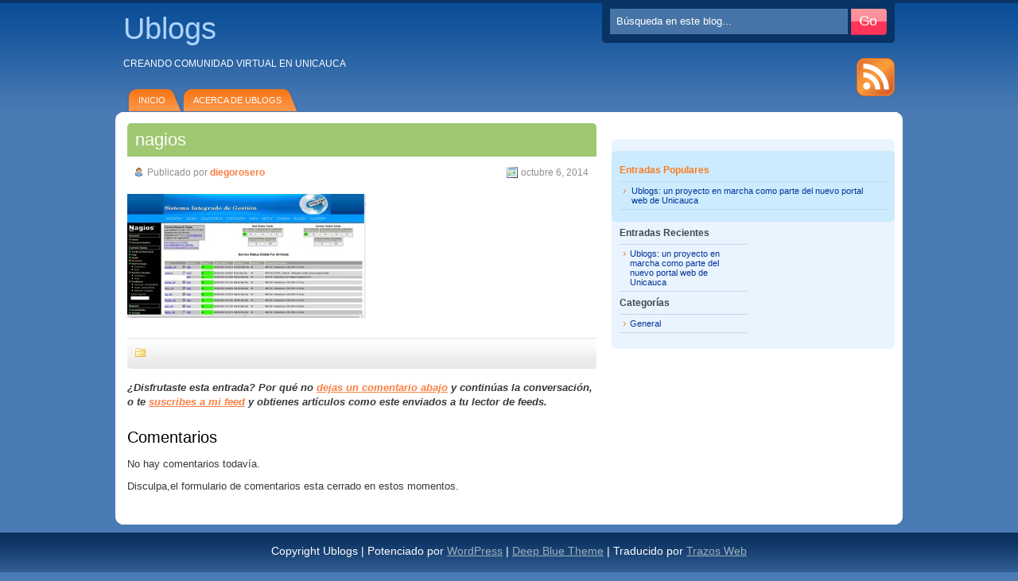

--- FILE ---
content_type: text/html; charset=UTF-8
request_url: http://ublogs.unicauca.edu.co/nagios/
body_size: 6301
content:
<!DOCTYPE html PUBLIC "-//W3C//DTD XHTML 1.0 Transitional//EN" "http://www.w3.org/TR/xhtml1/DTD/xhtml1-transitional.dtd">
<html xmlns="http://www.w3.org/1999/xhtml">

<head profile="http://gmpg.org/xfn/11">
<meta http-equiv="Content-Type" content="text/html; charset=UTF-8" />

<title>nagios</title>

<meta name="generator" content="WordPress 5.0.13" /> <!-- leave this for stats -->

<link rel="stylesheet" href="http://ublogs.unicauca.edu.co/wp-content/themes/DeepBlue/style.css" type="text/css" media="screen" />
<!--[if lt IE 7]>
  <link rel="stylesheet" href="http://ublogs.unicauca.edu.co/wp-content/themes/DeepBlue/lt-ie7.css" type="text/css" media="screen" />
<![endif]-->
<!--[if lte IE 7]>
  <link rel="stylesheet" href="http://ublogs.unicauca.edu.co/wp-content/themes/DeepBlue/lte-ie7.css" type="text/css" media="screen" />
<![endif]-->
<link rel="alternate" type="application/rss+xml" title="Ublogs RSS Feed" href="http://ublogs.unicauca.edu.co/feed/" /><link rel="pingback" href="http://ublogs.unicauca.edu.co/xmlrpc.php" />
<script type="text/javascript" src="http://ublogs.unicauca.edu.co/wp-content/themes/DeepBlue/hover.js"></script>

<!--we need this for plugins-->
<link rel='dns-prefetch' href='//s0.wp.com' />
<link rel='dns-prefetch' href='//secure.gravatar.com' />
<link rel='dns-prefetch' href='//s.w.org' />
<link rel="alternate" type="application/rss+xml" title="Ublogs &raquo; nagios RSS de los comentarios" href="http://ublogs.unicauca.edu.co/feed/?attachment_id=38" />
		<script type="text/javascript">
			window._wpemojiSettings = {"baseUrl":"https:\/\/s.w.org\/images\/core\/emoji\/11\/72x72\/","ext":".png","svgUrl":"https:\/\/s.w.org\/images\/core\/emoji\/11\/svg\/","svgExt":".svg","source":{"concatemoji":"http:\/\/ublogs.unicauca.edu.co\/wp-includes\/js\/wp-emoji-release.min.js?ver=5.0.13"}};
			!function(e,a,t){var n,r,o,i=a.createElement("canvas"),p=i.getContext&&i.getContext("2d");function s(e,t){var a=String.fromCharCode;p.clearRect(0,0,i.width,i.height),p.fillText(a.apply(this,e),0,0);e=i.toDataURL();return p.clearRect(0,0,i.width,i.height),p.fillText(a.apply(this,t),0,0),e===i.toDataURL()}function c(e){var t=a.createElement("script");t.src=e,t.defer=t.type="text/javascript",a.getElementsByTagName("head")[0].appendChild(t)}for(o=Array("flag","emoji"),t.supports={everything:!0,everythingExceptFlag:!0},r=0;r<o.length;r++)t.supports[o[r]]=function(e){if(!p||!p.fillText)return!1;switch(p.textBaseline="top",p.font="600 32px Arial",e){case"flag":return s([55356,56826,55356,56819],[55356,56826,8203,55356,56819])?!1:!s([55356,57332,56128,56423,56128,56418,56128,56421,56128,56430,56128,56423,56128,56447],[55356,57332,8203,56128,56423,8203,56128,56418,8203,56128,56421,8203,56128,56430,8203,56128,56423,8203,56128,56447]);case"emoji":return!s([55358,56760,9792,65039],[55358,56760,8203,9792,65039])}return!1}(o[r]),t.supports.everything=t.supports.everything&&t.supports[o[r]],"flag"!==o[r]&&(t.supports.everythingExceptFlag=t.supports.everythingExceptFlag&&t.supports[o[r]]);t.supports.everythingExceptFlag=t.supports.everythingExceptFlag&&!t.supports.flag,t.DOMReady=!1,t.readyCallback=function(){t.DOMReady=!0},t.supports.everything||(n=function(){t.readyCallback()},a.addEventListener?(a.addEventListener("DOMContentLoaded",n,!1),e.addEventListener("load",n,!1)):(e.attachEvent("onload",n),a.attachEvent("onreadystatechange",function(){"complete"===a.readyState&&t.readyCallback()})),(n=t.source||{}).concatemoji?c(n.concatemoji):n.wpemoji&&n.twemoji&&(c(n.twemoji),c(n.wpemoji)))}(window,document,window._wpemojiSettings);
		</script>
		<style type="text/css">
img.wp-smiley,
img.emoji {
	display: inline !important;
	border: none !important;
	box-shadow: none !important;
	height: 1em !important;
	width: 1em !important;
	margin: 0 .07em !important;
	vertical-align: -0.1em !important;
	background: none !important;
	padding: 0 !important;
}
</style>
<link rel='stylesheet' id='wp-block-library-css'  href='http://ublogs.unicauca.edu.co/wp-includes/css/dist/block-library/style.min.css?ver=5.0.13' type='text/css' media='all' />
<link rel='stylesheet' id='contact-form-7-css'  href='http://ublogs.unicauca.edu.co/wp-content/plugins/contact-form-7/includes/css/styles.css?ver=5.1.1' type='text/css' media='all' />
<link rel='stylesheet' id='jetpack_css-css'  href='http://ublogs.unicauca.edu.co/wp-content/plugins/jetpack/css/jetpack.css?ver=7.0.3' type='text/css' media='all' />
<script type='text/javascript' src='http://ublogs.unicauca.edu.co/wp-includes/js/jquery/jquery.js?ver=1.12.4'></script>
<script type='text/javascript' src='http://ublogs.unicauca.edu.co/wp-includes/js/jquery/jquery-migrate.min.js?ver=1.4.1'></script>
<link rel='https://api.w.org/' href='http://ublogs.unicauca.edu.co/wp-json/' />
<link rel="EditURI" type="application/rsd+xml" title="RSD" href="http://ublogs.unicauca.edu.co/xmlrpc.php?rsd" />
<link rel="wlwmanifest" type="application/wlwmanifest+xml" href="http://ublogs.unicauca.edu.co/wp-includes/wlwmanifest.xml" /> 
<meta name="generator" content="WordPress 5.0.13" />
<link rel='shortlink' href='https://wp.me/a6bGuP-C' />
<link rel="alternate" type="application/json+oembed" href="http://ublogs.unicauca.edu.co/wp-json/oembed/1.0/embed?url=http%3A%2F%2Fublogs.unicauca.edu.co%2Fnagios%2F" />
<link rel="alternate" type="text/xml+oembed" href="http://ublogs.unicauca.edu.co/wp-json/oembed/1.0/embed?url=http%3A%2F%2Fublogs.unicauca.edu.co%2Fnagios%2F&#038;format=xml" />
<script id="wpcp_disable_selection" type="text/javascript">
//<![CDATA[
var image_save_msg='You Can Not Save images!';
	var no_menu_msg='Context Menu disabled!';
	var smessage = "Content is protected !!";

function disableEnterKey(e)
{
	if (e.ctrlKey){
     var key;
     if(window.event)
          key = window.event.keyCode;     //IE
     else
          key = e.which;     //firefox (97)
    //if (key != 17) alert(key);
     if (key == 97 || key == 65 || key == 67 || key == 99 || key == 88 || key == 120 || key == 26 || key == 85  || key == 86 || key == 83 || key == 43)
     {
          show_wpcp_message('You are not allowed to copy content or view source');
          return false;
     }else
     	return true;
     }
}

function disable_copy(e)
{	
	var elemtype = e.target.nodeName;
	var isSafari = /Safari/.test(navigator.userAgent) && /Apple Computer/.test(navigator.vendor);
	elemtype = elemtype.toUpperCase();
	var checker_IMG = '';
	if (elemtype == "IMG" && checker_IMG == 'checked' && e.detail >= 2) {show_wpcp_message(alertMsg_IMG);return false;}
	if (elemtype != "TEXT" && elemtype != "TEXTAREA" && elemtype != "INPUT" && elemtype != "PASSWORD" && elemtype != "SELECT" && elemtype != "OPTION" && elemtype != "EMBED")
	{
		if (smessage !== "" && e.detail == 2)
			show_wpcp_message(smessage);
		
		if (isSafari)
			return true;
		else
			return false;
	}	
}
function disable_copy_ie()
{
	var elemtype = window.event.srcElement.nodeName;
	elemtype = elemtype.toUpperCase();
	if (elemtype == "IMG") {show_wpcp_message(alertMsg_IMG);return false;}
	if (elemtype != "TEXT" && elemtype != "TEXTAREA" && elemtype != "INPUT" && elemtype != "PASSWORD" && elemtype != "SELECT" && elemtype != "OPTION" && elemtype != "EMBED")
	{
		//alert(navigator.userAgent.indexOf('MSIE'));
			//if (smessage !== "") show_wpcp_message(smessage);
		return false;
	}
}	
function reEnable()
{
	return true;
}
document.onkeydown = disableEnterKey;
document.onselectstart = disable_copy_ie;
if(navigator.userAgent.indexOf('MSIE')==-1)
{
	document.onmousedown = disable_copy;
	document.onclick = reEnable;
}
function disableSelection(target)
{
    //For IE This code will work
    if (typeof target.onselectstart!="undefined")
    target.onselectstart = disable_copy_ie;
    
    //For Firefox This code will work
    else if (typeof target.style.MozUserSelect!="undefined")
    {target.style.MozUserSelect="none";}
    
    //All other  (ie: Opera) This code will work
    else
    target.onmousedown=function(){return false}
    target.style.cursor = "default";
}
//Calling the JS function directly just after body load
window.onload = function(){disableSelection(document.body);};
//]]>
</script>
<style>
.unselectable
{
-moz-user-select:none;
-webkit-user-select:none;
cursor: default;
}
html
{
-webkit-touch-callout: none;
-webkit-user-select: none;
-khtml-user-select: none;
-moz-user-select: none;
-ms-user-select: none;
user-select: none;
-webkit-tap-highlight-color: rgba(0,0,0,0);
}
</style>
<script id="wpcp_css_disable_selection" type="text/javascript">
var e = document.getElementsByTagName('body')[0];
if(e)
{
	e.setAttribute('unselectable',on);
}
</script>
<link rel='stylesheet' href='http://ublogs.unicauca.edu.co/wp-content/plugins/youtube-sidebar-widget/style.css' />
<link rel='dns-prefetch' href='//v0.wordpress.com'/>
<style type='text/css'>img#wpstats{display:none}</style>
<!-- Jetpack Open Graph Tags -->
<meta property="og:type" content="article" />
<meta property="og:title" content="nagios" />
<meta property="og:url" content="http://ublogs.unicauca.edu.co/nagios/" />
<meta property="og:description" content="Visita la entrada para saber más." />
<meta property="article:published_time" content="2014-10-06T22:53:10+00:00" />
<meta property="article:modified_time" content="2014-10-06T22:53:10+00:00" />
<meta property="og:site_name" content="Ublogs" />
<meta property="og:image" content="http://ublogs.unicauca.edu.co/wp-content/uploads/2014/10/nagios.jpg" />
<meta property="og:locale" content="es_ES" />
<meta name="twitter:text:title" content="nagios" />
<meta name="twitter:card" content="summary" />
<meta name="twitter:description" content="Visita la entrada para saber más." />

<!-- End Jetpack Open Graph Tags -->
<style type="text/css">/* Hot Random Image START */
		/* Hot Random Image END */
		</style><!-- 
			Plugin: Super Simple Google Analytics 
	Plugin URL: Super Simple Google Analytics


	-->

<script type="text/javascript">
	  var _gaq = _gaq || [];
	  _gaq.push(['_setAccount', 'UA-61633371-1']);
	  _gaq.push(['_trackPageview']);
	
	  (function() {
		var ga = document.createElement('script'); ga.type = 'text/javascript'; ga.async = true;
		ga.src = ('https:' == document.location.protocol ? 'https://ssl' : 'http://www') + '.google-analytics.com/ga.js';
		var s = document.getElementsByTagName('script')[0]; s.parentNode.insertBefore(ga, s);
	  })();
	</script></head>
<body>
<div id="header">
    <div class="title"><a href="http://ublogs.unicauca.edu.co" title="Ublogs">Ublogs</a></div>
    <div class="description">Creando comunidad virtual en Unicauca</div>
	
<!--create the searchfield-->
<div class="searchform">
<form method="get" id="searchform" action="http://ublogs.unicauca.edu.co">
<input type="text" value="Búsqueda en este blog..." name="s" class="s" onfocus="if (this.value == 'Búsqueda en este blog...') {this.value = '';}" onblur="if (this.value == '') {this.value = 'Búsqueda en este blog...';}"/>
<input type="image" class="button" src="http://ublogs.unicauca.edu.co/wp-content/themes/DeepBlue/images/button-submit.jpg" alt="Submit button" />
</form>
</div>
<!--searchform.php end-->

	<div id="menu">
	<ul>
		<li class=""><a href="http://ublogs.unicauca.edu.co">Inicio</a></li>		
		<li class="page_item page-item-234"><a href="http://ublogs.unicauca.edu.co/acerca-de-ublogs/">Acerca de UBlogs</a></li>
	</ul>
	</div>

	<div class="feeds">
		<span class="rss"><a href="http://ublogs.unicauca.edu.co/feed/"><img src="http://ublogs.unicauca.edu.co/wp-content/themes/DeepBlue/images/rss.gif"></img></a></span>
	</div>

</div>
<div id="container">
<!--header.php end-->
<div id="content">
<!--single.php-->
		
	<!--loop-->			
		
	<!--post title-->
	<h1 id="post-38"><a href="http://ublogs.unicauca.edu.co/nagios/" rel="bookmark" title="Enlace Permanente: nagios">nagios</a></h1>

	<!--Post Meta-->
	<div class="post-meta-top">
	<div class="auth"><span>Publicado por <strong><a href="http://ublogs.unicauca.edu.co/blog/author/diegorosero/" title="Entradas de diegorosero" rel="author">diegorosero</a></strong></span></div>
	<div class="date"><span>octubre 6, 2014</span></div>
	<div class="clearboth"></div>
	</div>
			
	<!--content with more link-->
	<p class="attachment"><a href='http://ublogs.unicauca.edu.co/wp-content/uploads/2014/10/nagios.jpg'><img width="300" height="156" src="http://ublogs.unicauca.edu.co/wp-content/uploads/2014/10/nagios-300x156.jpg" class="attachment-medium size-medium" alt="" srcset="http://ublogs.unicauca.edu.co/wp-content/uploads/2014/10/nagios-300x156.jpg 300w, http://ublogs.unicauca.edu.co/wp-content/uploads/2014/10/nagios-705x368.jpg 705w, http://ublogs.unicauca.edu.co/wp-content/uploads/2014/10/nagios.jpg 786w" sizes="(max-width: 300px) 100vw, 300px" /></a></p>
	
	<!--for paginate posts-->
	
	<!--Post Meta-->
	<div class="post-meta-bottom">
	<!--<strong>Etiquetas: </strong><br />-->
	<div class="cat"><span></span></div>
	<div class="clearboth"></div>
	</div>
	
	<p><strong><em>
    ¿Disfrutaste esta entrada?  Por qué no <a href="#comments">dejas un comentario abajo</a> y continúas la conversación, 
	o te <a href="http://ublogs.unicauca.edu.co/feed/">suscribes a mi feed</a> y obtienes artículos como este enviados a tu lector de feeds.
    </em></strong></p>	
		
	<!--include comments template-->
	<div id="comments-wrap">

<? // Begin Comments ?>
<a name="comments"></a>
<h6 class="comments">Comentarios</h6>

<? // Begin Comments & Trackbacks ?>
	<p>No hay comentarios todavía.</p>

<p>Disculpa,el formulario de comentarios esta cerrado en estos momentos.</p>
</div>
	
	<!--do not delete-->
		
	
<!--single.php end-->
</div>

<!--include sidebar-->
<!--sidebar.php-->
<div id="sidebar">

<div class="ads">
</div>

<div id="sidebarwrap">
	<div id="popular">
	<ul>
		<li>
		<h2>Entradas Populares</h2>
		<ul>
    	    			<li><a href="http://ublogs.unicauca.edu.co/blog/ublogs-un-proyecto-en-marcha-como-parte-del-nuevo-portal-web-de-unicauca-2/">Ublogs: un proyecto en marcha como parte del nuevo portal web de Unicauca</a></li>
				</ul>
		</li>
	</ul>
	<div id="popular-bottom"></div>
	</div>

	<!--l_sidebar.php-->
<div id="l_sidebar">
	<ul>
	
<!--recent posts-->
	<li>
    	<h2>Entradas Recientes</h2>
        <ul>
        	<li><a href='http://ublogs.unicauca.edu.co/blog/ublogs-un-proyecto-en-marcha-como-parte-del-nuevo-portal-web-de-unicauca-2/'>Ublogs: un proyecto en marcha como parte del nuevo portal web de Unicauca</a></li>
        </ul>
	</li>

<!--list of categories, order by name, without children categories, no number of articles per category-->
	<li>
	    <h2>Categorías</h2>			
	    <ul>
	    	<li class="cat-item cat-item-3"><a href="http://ublogs.unicauca.edu.co/blog/category/general/" >General</a>
</li>
	    </ul>
	</li>

		</ul>
</div>
<!--l_sidebar.php end-->	<!--r_sidebar.php-->
<div id="r_sidebar">
	<ul>
		</ul>
</div>
<!--r_sidebar.php end-->	<div class="sidebar-bot"></div>
</div>

</div>
<!--sidebar.php end--><!--include footer-->
<div class="clearboth"></div>
</div>
<div class="container-bot-bg"></div>
<div id="footer">
<!--footer.php-->
<div id="footer-wrap">
	
Copyright Ublogs | Potenciado por <a href="http://wordpress.org/">WordPress</a> | <a href="http://www.dailyblogtips.com/deep-blue-wordpress-theme-released/">Deep Blue Theme</a> | Traducido por <a href="http://www.trazos-web.com/">Trazos Web</a>
                 
<!--necessary-->
	<div id="wpcp-error-message" class="msgmsg-box-wpcp warning-wpcp hideme"><span>error: </span>Content is protected !!</div>
	<script>
	var timeout_result;
	function show_wpcp_message(smessage)
	{
		if (smessage !== "")
			{
			var smessage_text = '<span>Alert: </span>'+smessage;
			document.getElementById("wpcp-error-message").innerHTML = smessage_text;
			document.getElementById("wpcp-error-message").className = "msgmsg-box-wpcp warning-wpcp showme";
			clearTimeout(timeout_result);
			timeout_result = setTimeout(hide_message, 3000);
			}
	}
	function hide_message()
	{
		document.getElementById("wpcp-error-message").className = "msgmsg-box-wpcp warning-wpcp hideme";
	}
	</script>
	<style type="text/css">
	#wpcp-error-message {
	    direction: ltr;
	    text-align: center;
	    transition: opacity 900ms ease 0s;
	    z-index: 99999999;
	}
	.hideme {
    	opacity:0;
    	visibility: hidden;
	}
	.showme {
    	opacity:1;
    	visibility: visible;
	}
	.msgmsg-box-wpcp {
		border-radius: 10px;
		color: #555;
		font-family: Tahoma;
		font-size: 11px;
		margin: 10px;
		padding: 10px 36px;
		position: fixed;
		width: 255px;
		top: 50%;
  		left: 50%;
  		margin-top: -10px;
  		margin-left: -130px;
  		-webkit-box-shadow: 0px 0px 34px 2px rgba(242,191,191,1);
		-moz-box-shadow: 0px 0px 34px 2px rgba(242,191,191,1);
		box-shadow: 0px 0px 34px 2px rgba(242,191,191,1);
	}
	.msgmsg-box-wpcp span {
		font-weight:bold;
		text-transform:uppercase;
	}
	.error-wpcp {		background:#ffecec url('http://ublogs.unicauca.edu.co/wp-content/plugins/wp-content-copy-protector/images/error.png') no-repeat 10px 50%;
		border:1px solid #f5aca6;
	}
	.success {
		background:#e9ffd9 url('http://ublogs.unicauca.edu.co/wp-content/plugins/wp-content-copy-protector/images/success.png') no-repeat 10px 50%;
		border:1px solid #a6ca8a;
	}
	.warning-wpcp {
		background:#ffecec url('http://ublogs.unicauca.edu.co/wp-content/plugins/wp-content-copy-protector/images/warning.png') no-repeat 10px 50%;
		border:1px solid #f5aca6;
	}
	.notice {
		background:#e3f7fc url('http://ublogs.unicauca.edu.co/wp-content/plugins/wp-content-copy-protector/images/notice.png') no-repeat 10px 50%;
		border:1px solid #8ed9f6;
	}
    </style>
<script type='text/javascript' src='http://ublogs.unicauca.edu.co/wp-content/plugins/youtube-sidebar-widget/script.js'></script>	<div style="display:none">
	</div>
<script type='text/javascript'>
/* <![CDATA[ */
var wpcf7 = {"apiSettings":{"root":"http:\/\/ublogs.unicauca.edu.co\/wp-json\/contact-form-7\/v1","namespace":"contact-form-7\/v1"}};
/* ]]> */
</script>
<script type='text/javascript' src='http://ublogs.unicauca.edu.co/wp-content/plugins/contact-form-7/includes/js/scripts.js?ver=5.1.1'></script>
<script type='text/javascript' src='https://s0.wp.com/wp-content/js/devicepx-jetpack.js?ver=202604'></script>
<script type='text/javascript' src='https://secure.gravatar.com/js/gprofiles.js?ver=2026Janaa'></script>
<script type='text/javascript'>
/* <![CDATA[ */
var WPGroHo = {"my_hash":""};
/* ]]> */
</script>
<script type='text/javascript' src='http://ublogs.unicauca.edu.co/wp-content/plugins/jetpack/modules/wpgroho.js?ver=5.0.13'></script>
<script type='text/javascript' src='http://ublogs.unicauca.edu.co/wp-includes/js/wp-embed.min.js?ver=5.0.13'></script>
<script type='text/javascript' src='https://stats.wp.com/e-202604.js' async='async' defer='defer'></script>
<script type='text/javascript'>
	_stq = window._stq || [];
	_stq.push([ 'view', {v:'ext',j:'1:7.0.3',blog:'91442983',post:'38',tz:'-5',srv:'ublogs.unicauca.edu.co'} ]);
	_stq.push([ 'clickTrackerInit', '91442983', '38' ]);
</script>
</div>
</div>
</body>
</html>


--- FILE ---
content_type: text/css
request_url: http://ublogs.unicauca.edu.co/wp-content/themes/DeepBlue/style.css
body_size: 3073
content:
/*  
Theme Name: DeepBlue ES Trazos-Web.com
Theme URI: http://www.trazos-web.com/temas-wordpress-espanol/
Author URI: http://www.nathanrice.net/
Author: Nathan Rice
Description: DeepBlue es un tema gratuito diseñado por <a href="http://www.dailyblogtips.com/">Daily Blog Tips</a> y traducido al español por Diego de <a href="http://www.trazos-web.com/">Trazos Web</a>.
El CSS/XHTML está realizado bajo GPL: 
http://www.opensource.org/licenses/gpl-license.php
*/

body {
	background: #4A7BB5 url(images/body-bg.jpg) top left repeat-x;
	color: #383838;
	font-size: 14px;
	font-family: Arial, Helvetica, Sans-Serif;
	margin: 0px 0px 0px 0px;
}
body * {
	margin: 0px; 
	padding: 0px;
}
img {
	border: none;
	background: none;
}
hr {
	height: 5px;
	color: #fff;
	margin: 10px 0px;
	border: none;
	border-top: 1px dotted #D3D3D3;
}
blockquote{
	margin: 0px 0px 0px 15px;
	padding: 0px 45px 15px 50px;
	background: url(images/quote.gif) no-repeat;
	font-size: 15px;
	font-style: italic;
	font-family: Georgia, Times New Roman, Serif;
	color: #666666;
	}
blockquote p{
	margin: 0px 0px 20px 0px;
	padding: 0px;
	}
.clearboth {
	clear: both;
}
/*************************************
	Links
**************************************/
a {
	color: #FA7F42;
	text-decoration: underline;
	}
	
a:hover{
	text-decoration: underline;
	color: #0A4E97;
	}
/*************************************
	Headings
**************************************/
h1, h3 {
	color: #FFFFFF;
	background: #A0C772 url(images/titlebg.jpg) top right no-repeat;
	font-size: 22px;
	font-weight: normal;
	font-family: "Trebuchet MS", Arial, Helvetica, Sans-Serif;
	margin: 0px 0px 5px 0px;
	padding: 8px 10px;
	}
h3.h1 { /*make homepage h3's for the first 2 stories look like H1 */
	font-size: 22px;
}
h1 a, h3 a, h1 a:visited, h3 a:visited  {
	color: #FFFFFF;
	text-decoration: none;
}
h1 a:hover, h3 a:hover {
	color: #FFFFFF;
	text-decoration: underline;
}
h2 {
	color: #000;
	font-size: 24px;
	font-family: "Trebuchet MS", Arial, Helvetica, Sans-Serif;
	font-weight: normal;
	padding: 10px 0px;
	line-height: 150%;
	margin: 0px;
}
	
h2 a, h2 a:visited  {
	color: #6B030B;
	text-decoration: underline;
}
h2 a:hover {
	color: #000000;
	text-decoration: none;
	}
h3 {
	font-size: 18px;
}
#sidebar h3 {
	font-size: 22px; 
}
h3 a, h3 a:visited {
	color: #FFF;
	text-decoration: none;
}
#sidebar h2 {
	margin: 0px; padding: 5px 0px;
	font-size: 12px;
	font-family: Arial, Helvetica, Sans-Serif;;
	font-weight: bold;
	color: #3D474E;
}
#sidebar #popular h2 {
	color: #F97B1E;
}
h6 {
	color: #000;
	font-size: 24px;
	font-family: "Trebuchet MS", Arial, Helvetica, Sans-Serif;;
	font-weight: normal;
	padding: 10px 0px;
	line-height: 150%;
	margin: 0px;
}
/*************************************
	Header
**************************************/
#header { 
	width: 990px;
	padding: 0px;
	margin:  0px auto;
	position: relative;
	}
#header .title {
	margin: 0px;
	padding: 15px 10px;
	width:  590px;
	float:  left;
}
#header .title a {
	color: #ACD3FD;
	text-decoration: none;
	font-family: "Trebuchet MS", Arial, Helvetica, Sans-Serif;
	font-size: 38px;
	font-weight: normal;
	margin: 0px;
	padding: 0px;
}
#header .title a:hover {
	color: #FFF;
}
#header .description {
	clear:  both;
	color: #FFF;
	font-family: Arial, Helvetica, Sans-Serif;
	font-size: 12px;
	font-weight: normal;
	text-transform: uppercase;
	margin: 0px;
	padding: 0px 10px 4px 10px;
	width:  850px;
}
/*************************************
	Top Search Form
**************************************/
.searchform {
	background: #073365 url(images/searchform-bg.gif) bottom left no-repeat;
	float: right;
	padding: 10px;
	position: absolute;
	top: 1px;
	right: 10px;
	width: 348px;
}
.searchform .s {
	border: none;
	background: #4674A7;
	color: #FFF;
	font-family: Arial, Helvetica, Sans-Serif;
	padding: 8px 8px 9px 8px;
	width: 283px;
	float: left;
}
.searchform .button {
	float: right;
}
/*************************************
	RSS Feed
**************************************/
.feeds {
	position: absolute;
	top: 73px;
	right: 10px;
	display: block;
	width: 150px; height: 50px;
	float: right;
	text-align: right;
	text-transform: none;
	font-size: 11px;
	color: #EAF4FF;
	padding: 0px;
	background: transparent;
}
.feeds a, .feeds img {
	padding: 0px; margin: 0px;
}
.feeds a:hover {
}
.feeds .rss {
	padding: 0px; margin: 0px;
}
.feeds .email {
/* if you want to add an email sub */
}
/*************************************
	Horizontal Menu
**************************************/
#menu {
    width: 900px; height: 29px;
    background: transparent;
    font-size: 12px;
    font-family: Verdana, Helvetica, Arial, Sans-Serif;
    padding: 0px; margin: 21px 0px 0px 0px;
    text-align: left;
    text-transform: uppercase;
    clear: both;
    float: left;
    }
#menu ul {
	display: block;
	float: left;
	width: 880px;
	margin: 0px 0px 0px 0px;
	padding: 0px 0px 0px 10px;
	}
#menu li {
	float: left;
	list-style-type: none;
	margin: 0px -4px 0px 4px;
	padding: 0px;
	background: url(images/menu.jpg) top left no-repeat;
	}
#menu ul li:hover, #menu ul li.hover, #menu ul li.current_page_item {
	background: url(images/menu-active.jpg) top left no-repeat;
	}
#menu ul li:hover a, #menu ul li.hover a, #menu ul li.current_page_item a {
	color: #FF6D01;	
	text-decoration: none;
	background: url(images/menu-active.jpg) top right no-repeat;
	}
#menu ul li.current_page_item a:hover {
	text-decoration: underline;
	}
#menu ul li a {
	font-family: Verdana, Helvetica, Arial, Sans-Serif;
	font-size: 11px;
	color: #ffffff;
	text-decoration: none;
	display: block;
	padding: 8px 20px 8px 0px;
	margin: 0px 0px 0px 15px;
	background: url(images/menu.jpg) top right no-repeat;
	}
#menu ul li a:hover {
	color: #FF6D01;
	text-decoration: none;
	background: url(images/menu-active.jpg) top right no-repeat;
	}

/*************************************
	Main Container
**************************************/
#container { 
	width: 970px;
	background: #FFF url(images/container-bg.gif) top left no-repeat;
	text-align: left; 
	margin: 0 auto;
	padding: 0px 10px;
	border: 0px solid black;
	clear: both;
	}
.container-bot-bg {
	clear: both;
	height: 9px;
	width: 990px;
	display: block;
	background: url(images/container-bot-bg.gif) no-repeat;
	margin: 0px auto;
}
/*************************************
	Content
**************************************/
#content {
	width: 590px; 
	float: left; 
	margin: 14px 0px 20px 5px;
	display: block;
	}
#content p{
	margin: 0px;
	line-height: 18px;
	padding: 0px 0px 10px 0px;
	font-size: 13px;
	}
#content p img{
	border: none;
	padding: 0px 5px 15px 0px;
	}
#content ol {
	list-style-type: decimal;
	line-height: 18px;
	margin: 0px;
	padding: 0px 0px 10px 35px;
	}
#content ul {
	list-style: none;
	margin: 0px;
	padding: 0px 0px 10px 0px;
	}
	
#content li {
	margin: 0px;
	padding: 0px;
	}
	
#content ul li {
	list-style: square outside;
	margin: 0px 30px 0px 30px;
	padding: 5px 0px 0px 5px;
	}
#content .post-meta-top {
	display: block;
	margin: 8px 0px 15px 0px;
	padding: 5px 10px;
	font-size: 12px;
	color: #8E8F91;
	clear: both;
}
#content .post-meta-bottom {
	background: #FBFCFE url(images/postmetabottombg.jpg) bottom left no-repeat;
	display: block;
	border-top: 1px solid #DFE3E6;
	margin: 0px 0px 15px 0px;
	padding: 12px 10px;
	font-size: 12px;
	color: #535353;
	clear: both;
}
.post-meta-bottom a {
	color: #535353;
	text-decoration: none;
}
.post-meta-bottom a:hover {
	text-decoration: underline;
}
.cat {
	float:  left;
	width: 75%;
	text-align: left;
}
.cat span {
	background: url(images/catbg.gif) 0px 0px no-repeat;
	padding: 0px 0px 0px 18px;
}
.comm {
	float: right;
	width: 25%;
	text-align: right;
}
.comm span {
	background: url(images/commbg.gif) 0px 0px no-repeat;
	padding: 0px 0px 0px 18px;
}
.auth {
	float: left;
	width: 50%;
	text-align: left;
}
.auth span {
	background: url(images/authbg.gif) 0px 1px no-repeat;
	padding: 0px 0px 0px 15px;
}
.auth a {
	text-decoration: none;
}
.date {
	float: right;
	width: 50%;
	text-align: right;
}
.date span {
	background: url(images/datebg.gif) 0px 0px no-repeat;
	padding: 0px 0px 0px 18px;
}
/*********************************************
		Previous/Next Page Navigation
*********************************************/
.page-nav {
	clear: both; /* To clear any floats */
	margin: 15px 0px;
	padding: 2px 0px;
	height: 22px;
}
.nav-previous {
	width: 249px; 
	float: left; 
	text-align: left;
	margin: 2px 0px;
}
.nav-next {
	width: 249px; 
	float: right; 
	text-align: right;
	margin: 2px 0px;
}
.page-nav a {
	text-decoration: none;
}
.nav-previous a {
	padding-left: 10px;
}
.nav-next a {
	padding-right: 10px;
}
/*************************************
**************************************
	Comments
**************************************
**************************************/
#comments-wrap {
}

/*	Headers	*/

#comments-wrap h6 {
	font-size: 20px;
}

/*	Comments	*/

.commentlist {	
}
.thecomment {
	margin: 0px 0px 20px 0px;
	overflow: hidden;
}
.comment-body {
	border-top: 1px solid #D3D3D3;
	border-right: 1px solid #D3D3D3;
	border-left: 1px solid #D3D3D3;
	margin: 0px; padding: 10px;
}
.comment-metadata {
	background: #4A7BB5;
	padding: 10px;
	color: #FFF;
}
.comment-metadata a, .comment-metadata a:visited {
	color: #FFF;
}
.comment-metadata a:hover {
	color: #FF8800;
}
.authorcomment {
	border: 1px solid #CCC;
	margin: 0px 0px 20px 0px;
	overflow: hidden;
}
.authorcomment .comment-body {
	border: none;
}
.authorcomment .comment-metadata {
	background: #FCF4C7;
	padding: 11px 10px;
	color: #AD5433;
}
.authorcomment .comment-metadata a {
	color: #AD5433;
}
.authorcomment .comment-metadata a:hover {
	color: #FF8800;
}

/*	Comment Form	*/

#commentform {
}

/*************************************
	Sidebar
**************************************/
#sidebar {
	float: right;
	display: block;
	width: 356px;
	margin: 14px 0px 10px 0px; padding: 0px 0px 0px 0px;
}
#sidebar .sidebar-bot {
	background: url(images/sidebarwrap-bot.gif) bottom left no-repeat;
	display: block;
	height: 20px;
	clear: both;
}
#sidebar ul {
	list-style-type: none;
}
#sidebar .ads {
	text-align: center;
	padding: 0px 10px 20px 10px;
}
#sidebarwrap {
	background: #EAF4FF url(images/sidebarwrap-top.gif) top left no-repeat;
	padding: 15px 0px 0px 0px;
	margin: 0px;
	border: none;
}

/*************************************
	Popular Posts Section
**************************************/
#sidebar #sidebarwrap #popular {
	margin: 0px;
	padding: 10px 0px 0px 0px;
	font-size: 11px;
	background: #CDEBFE url(images/popular-top.gif) top left no-repeat;
}
#popular ul {
	margin: 0px; padding: 0px 10px 15px 10px;
	background: #CDEBFE url(images/popular-bottom.gif) bottom left no-repeat;
}
#popular ul li {
	margin: 0px; padding: 0px;
}
#popular ul li ul {
	border-top: 1px solid #C1D8E6;
	padding:  0px;
}
#popular ul li ul li {
	margin: 0px; padding: 5px 15px;
	border-bottom: 1px solid #C1D8E6;
	background: url(images/bullet-arrow.gif) 5px 9px no-repeat;
}
#popular ul li ul li a, #popular ul li ul li a:visited {
	color: #003399;
	padding: 0;
	margin: 0px;
	text-decoration: none;
}
#popular ul li ul li a:hover {
	text-decoration: underline;
}

/*************************************
	Left Sidebar
**************************************/
#l_sidebar {
	float: left;
	display: block;
	width: 160px;
	font-size: 11px;
	margin: 0px; padding: 0px 0px 0px 10px;
}
#l_sidebar ul, #l_sidebar ul li {
	margin: 0px; padding: 0px;
}
#l_sidebar ul li ul {
	border-top: 1px solid #C1D8E6;
}
#l_sidebar ul li ul li {
	margin: 0px; padding: 0px 0px 0px 10px;
	border-bottom: 1px solid #C1D8E6;
	background: url(images/bullet-arrow.gif) 5px 9px no-repeat;
}
#l_sidebar ul li ul li a, #l_sidebar ul li ul li a:visited {
	color: #003399;
	display: block;
	padding: 5px 3px;
	margin: 0px;
	text-decoration: none;
}
#l_sidebar ul li ul li a:hover {
	text-decoration: underline;
}
#l_sidebar ul li ul li ul li {
	border-bottom: 1px solid #EAF4FF; /*IE Bug Fix */
	border-top: 1px solid #C1D8E6;
	background: none;
	margin:  0px; padding: 0px;
}
#l_sidebar ul li ul li ul li a, #l_sidebar ul li ul li ul li a:visited {
	color: #003399;
	padding: 5px 3px 5px 10px;
	margin: 0px;
	text-decoration: none;
}
#l_sidebar ul li ul li ul {
	border: none;
	padding: 0px; margin: 0px;
}
#l_sidebar ul li ul li ul li a:hover {
	text-decoration: underline;
}

/*************************************
	Right Sidebar
**************************************/
#r_sidebar {
	float: right;
	display: block;
	width: 160px;
	font-size: 11px;
	margin: 0px; padding: 0px 10px 0px 0px;
}
#r_sidebar ul, #r_sidebar ul li {
	margin: 0px; padding: 0px;
}
#r_sidebar ul li ul {
	border-top: 1px solid #C1D8E6;
}
#r_sidebar ul li ul li {
	margin: 0px; padding: 0px 0px 0px 10px;
	border-bottom: 1px solid #C1D8E6;
	background: url(images/bullet-arrow.gif) 5px 9px no-repeat;
}
#r_sidebar ul li ul li a, #r_sidebar ul li ul li a:visited {
	color: #003399;
	display: block;
	padding: 5px 3px;
	margin: 0px;
	text-decoration: none;
}
#r_sidebar ul li ul li a:hover {
	color: #003399;
	text-decoration: underline;
}
#r_sidebar ul li ul li ul li {
	border-bottom: 1px solid #EAF4FF; /*IE Bug Fix */
	border-top: 1px solid #C1D8E6;
	background: none;
	margin:  0px; padding: 0px;
}
#r_sidebar ul li ul li ul li a, #r_sidebar ul li ul li ul li a:visited {
	color: #003399;
	padding: 5px 3px 5px 10px;
	margin: 0px;
	text-decoration: none;
}
#r_sidebar ul li ul li ul {
	border: none;
	padding: 0px; margin: 0px;
}
#r_sidebar ul li ul li ul li a:hover {
	color: #003399;
	text-decoration: underline;
}
/*************************************
	Footer
**************************************/
#text-link-ads {
	padding: 15px;
	text-align: left;
	clear: both;
	}

/*************************************
	Footer
**************************************/
#footer { 
	padding: 15px 5px 30px 5px;
	margin:  10px 0px 0px 0px;
	text-align: center;
	clear: both;
	background: #4C7CB5 url(images/footer-bg.jpg) repeat-x;
	color: #FFF;
	}
#footer a {
	color: #9BB1BB;
}
#footer-wrap {
	width: 950px;
	margin: 0px auto;
}
